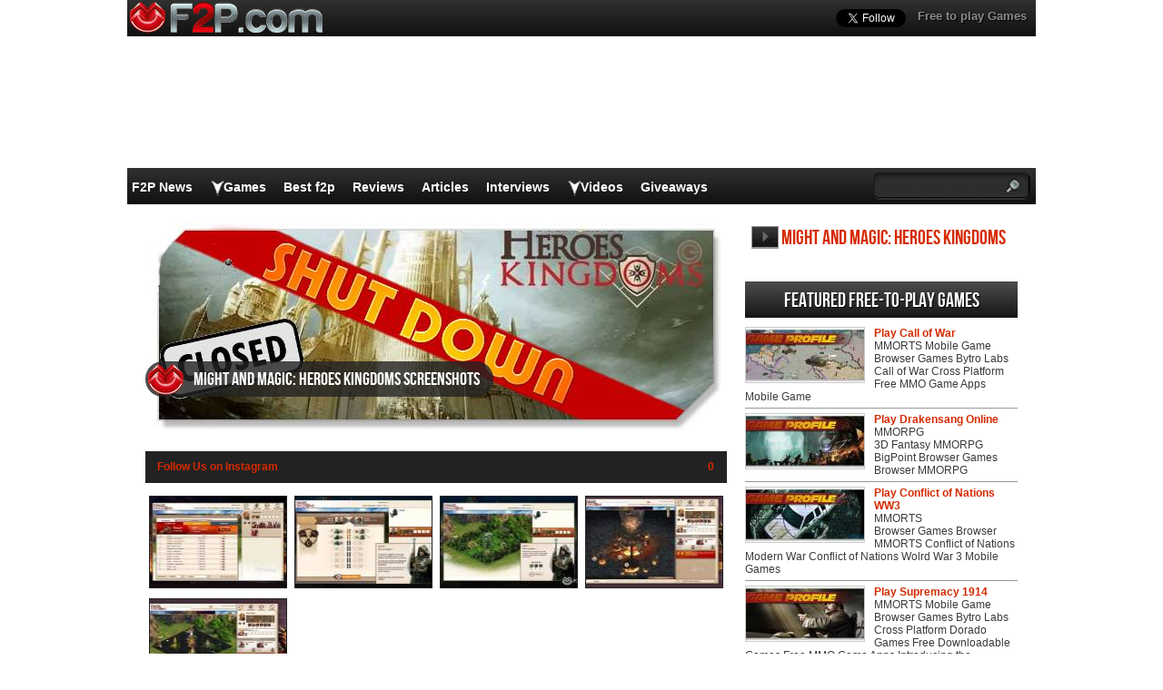

--- FILE ---
content_type: text/html; charset=utf-8
request_url: https://www.google.com/recaptcha/api2/aframe
body_size: 265
content:
<!DOCTYPE HTML><html><head><meta http-equiv="content-type" content="text/html; charset=UTF-8"></head><body><script nonce="PkHursPEwRUoPYPBRHAy1g">/** Anti-fraud and anti-abuse applications only. See google.com/recaptcha */ try{var clients={'sodar':'https://pagead2.googlesyndication.com/pagead/sodar?'};window.addEventListener("message",function(a){try{if(a.source===window.parent){var b=JSON.parse(a.data);var c=clients[b['id']];if(c){var d=document.createElement('img');d.src=c+b['params']+'&rc='+(localStorage.getItem("rc::a")?sessionStorage.getItem("rc::b"):"");window.document.body.appendChild(d);sessionStorage.setItem("rc::e",parseInt(sessionStorage.getItem("rc::e")||0)+1);localStorage.setItem("rc::h",'1768601000013');}}}catch(b){}});window.parent.postMessage("_grecaptcha_ready", "*");}catch(b){}</script></body></html>

--- FILE ---
content_type: application/javascript; charset=utf-8
request_url: https://fundingchoicesmessages.google.com/f/AGSKWxXe75-yz84RJCJoJVJRrlZm-veoz1xwlyVKKcwoHSEzuPw4IHuQTeIUc-w2zRcmukiDsA8gYMs7eDAtXX4g2y3MERKwDFljkjvb68EO-_Bu1iPa3pprx1EE85D71-ftXSjZ5bJmcZkeIvcBtzjZiYPY5aSHza-7cPgQ1MWXOmuwWIHq7kaqTLgiM5Jj/_/ads6./gads.html/assets/js/ad./remove_ads./modalad.
body_size: -1290
content:
window['a23e6db3-4fc0-4bba-8fa4-defdb8eb122c'] = true;